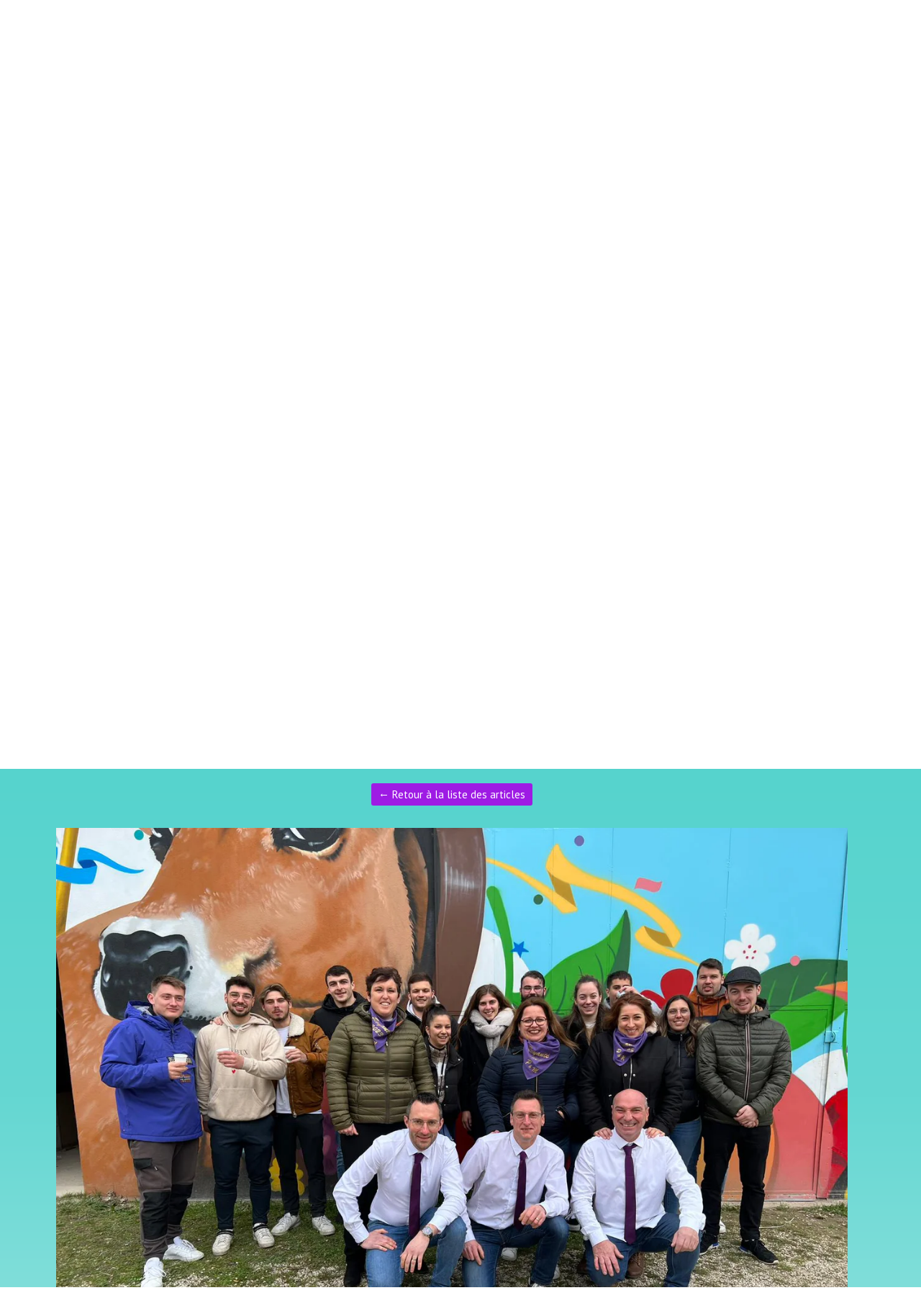

--- FILE ---
content_type: text/plain; charset=utf-8
request_url: https://www.fetedesbouviers.fr/json/cpt_ask/14683,19
body_size: 1324
content:
{"member":{"errors":["L'adresse email est incorrecte"]},"articles":{"43873":{"title":"Les Somma'liés et les Alcoolytes unis pour reçevoir la Royauté","published_at":"2023-01-17","content_first":"\u003cp\u003eLes Somma'liés et les Alcoolytes ont accueillis ensemble la Royauté 2023 au local des chars. Ces jeunes loriolais se connaissent pour la plupart depuis leur enfance. Ils se sont retrouvés en faisant la classe et depuis, ils continuent de participer chaque année à la fête.\u0026nbsp;\u003c/p\u003e","categories":[11521],"id":"43873","published":true,"img":{"id":25805732,"name":"IMG-20230115-WA0009.jpg","url":"/Quartiers-2023/fd3tw/IMG-20230115-WA0009.jpg","removable":true,"width":1600,"height":1200,"thumbnails":{"normal":"/Quartiers-2023/fd3tw/IMG-20230115-WA0009.jpg?s=YqFCk3A=","small":"/Quartiers-2023/fd3tw/IMG-20230115-WA0009.jpg?s=YqFAlnA="},"api":"sitew","srcset":{"1600":"/Quartiers-2023/fd3tw/IMG-20230115-WA0009.jpg?s=YqFAlXBk","1440":"/Quartiers-2023/fd3tw/IMG-20230115-WA0009.jpg?s=YqFAl3Rk","1280":"/Quartiers-2023/fd3tw/IMG-20230115-WA0009.jpg?s=YqFAkXhk","1024":"/Quartiers-2023/fd3tw/IMG-20230115-WA0009.jpg?s=YqFAk3Jg","768":"/Quartiers-2023/fd3tw/IMG-20230115-WA0009.jpg?s=YqFGlXg=","425":"/Quartiers-2023/fd3tw/IMG-20230115-WA0009.jpg?s=YqFFkXU="}},"site_id":1701446,"url_name":"b43873a/Les-Somma-lies-et-les-Alcoolytes-unis-pour-recevoir-la-Royaute","pageid":"f"}}}

--- FILE ---
content_type: text/plain; charset=utf-8
request_url: https://www.fetedesbouviers.fr/json/cpt_ask/14683,19
body_size: 1352
content:
{"member":{"errors":["L'adresse email est incorrecte"]},"content_last":"\u003cp\u003eLes Somma'liés et les Alcoolytes ont accueillis ensemble la Royauté 2023 au local des chars. Ces jeunes loriolais se connaissent pour la plupart depuis leur enfance. Ils se sont retrouvés en faisant la classe et depuis, ils continuent de participer chaque année à la fête. Les Alccolytes regroupent les classard 2017 de Jimmy Mourier. Et dans ce groupe, ce sont les filles qui s'occupent de la soudure des ferrailles alors que les garçons vont découper et froisser les roses. Cette année, ils nous proposent un voyage en Inde avec un gigantesque éléphant venu tout droit des films de Bolywood. Les Somma'liés sont eux les classards 2020 d'Aurélie et Stéphane Sommavilla. Après avoir réalisé le char des Reines l'an dernier, ils ont décidé de terminer cette année le magnifique papillon qu'ils avaient commencer à fabriquer en 2020 pour la Reine Ingrid. Mais entre temps, le Covid est passé par là, et le papillon n'a jamais été fini. Il prendra enfin son envol le 19 mars prochain.\u003c/p\u003e","categories":[11521]}

--- FILE ---
content_type: text/javascript; charset=utf-8
request_url: https://www.fetedesbouviers.fr/file/descriptions?callback=jQuery11240435013441703175_1768772685295&fids=%5B27463807%2C27464046%2C27464059%2C27464063%2C27464072%5D&_=1768772685296
body_size: 775
content:
/**/jQuery11240435013441703175_1768772685295({"27463807":null,"27464046":null,"27464059":null,"27464063":"","27464072":null})

--- FILE ---
content_type: text/plain; charset=utf-8
request_url: https://www.fetedesbouviers.fr/json/cpt_ask/14683,19
body_size: 1514
content:
{"member":{"errors":["L'adresse email est incorrecte"]},"all_categories":{"11520":{"id":11520,"name":"Photos","order":[]},"11521":{"id":11521,"name":"Visites de quartiers","order":[66122,66120,66105,65837,65652,65650,65633,65598,65563,65548,65315,65027,64547,59955,59849,59848,59717,59518,59516,59355,59353,59195,59189,58859,58843,58680,58679,58174,58168,58014,57894,57858,57582,57455,57423,57252,57029,56863,52952,52688,52685,52684,52550,52549,52416,52412,52410,52201,52200,52197,51767,51758,51567,51400,51223,51219,50888,50887,50251,50250,50017,49888,49630,49629,49231,46195,45302,45301,45119,45118,45116,44859,44858,44857,44705,44593,44467,44217,44216,44015,43873,43872,43863,43862,43746,43486,43443,43442,43238,43114,42666,39174,38934,38750,38718,38717,38694,38664,38663,38662,38612,38465,38292,38291,38123,38122,37953,36758]},"11522":{"id":11522,"name":"Brèves","order":[66124,65310,65279,64958,64174,63833,60191,59826,59080,58681,58422,58421,58394,57211,56652,56338,51569,51399,51225,51172,49553,49135,48963,45610,45501,45115,44812,44439,43778,43747,43667,42619,42618,41892,39004,38892,38690,38456,37858,37857,35262,32478]},"11523":{"id":11523,"name":"Agenda","order":[57487,57362,52225,43668,42897]},"11524":{"id":11524,"name":"Revue de presse","order":[59352]}},"categories":[],"order":[66124,66122,66120,66105,65837,65652,65650,65633,65598,65563,65548,65315,65310,65279,65027,64958,64547,64174,63833,60191,59955,59849,59848,59826,59717,59518,59516,59355,59353,59352,59195,59189,59080,58859,58843,58681,58680,58679,58422,58421,58394,58174,58168,58014,57894,57858,57582,57487,57455,57423,57362,57252,57211,57029,56863,56652,56338,52952,52688,52685,52684,52550,52549,52416,52412,52410,52225,52201,52200,52197,51957,51767,51758,51569,51567,51400,51399,51225,51223,51219,51172,50888,50887,50251,50250,50017,49888,49630,49629,49553,49231,49135,48963,46195,45610,45501,45302,45301,45119,45118,45116,45115,44859,44858,44857,44812,44705,44593,44467,44439,44217,44216,44015,43873,43872,43863,43862,43778,43747,43746,43668,43667,43486,43443,43442,43238,43114,42897,42666,42619,42618,41892,39750,39174,39004,38934,38892,38750,38718,38717,38694,38690,38664,38663,38662,38612,38465,38456,38292,38291,38123,38122,37953,37858,37857,37666,37664,37553,36758,35262,32478]}